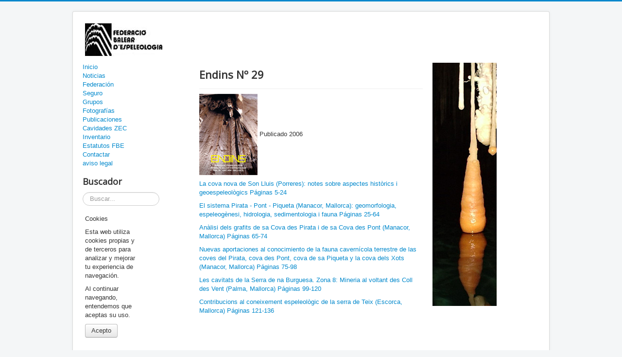

--- FILE ---
content_type: text/html; charset=utf-8
request_url: http://www.federaciobalearespeleologia.org/index.php/publicaciones/37-endins-n-29
body_size: 3968
content:
<!DOCTYPE html>
<html lang="es-es" dir="ltr">
<head>
	<meta name="viewport" content="width=device-width, initial-scale=1.0" />
	<meta charset="utf-8" />
	<base href="http://www.federaciobalearespeleologia.org/index.php/publicaciones/37-endins-n-29" />
	<meta name="author" content="Super User" />
	<meta name="description" content="My site" />
	<meta name="generator" content="Joomla! - Open Source Content Management" />
	<title>Endins Nº 29</title>
	<link href="/templates/protostar/favicon.ico" rel="shortcut icon" type="image/vnd.microsoft.icon" />
	<link href="http://www.federaciobalearespeleologia.org/index.php/component/search/?Itemid=108&amp;catid=11&amp;id=37&amp;format=opensearch" rel="search" title="Buscar Federacion Balear Espeleologia" type="application/opensearchdescription+xml" />
	<link href="/templates/protostar/css/template.css?b1f5d587f86be0944b2ed01382550267" rel="stylesheet" />
	<link href="https://fonts.googleapis.com/css?family=Open+Sans" rel="stylesheet" />
	<link href="/modules/mod_jbcookies/assets/css/jbcookies.css?b1f5d587f86be0944b2ed01382550267" rel="stylesheet" />
	<style>

	h1, h2, h3, h4, h5, h6, .site-title {
		font-family: 'Open Sans', sans-serif;
	}
	body.site {
		border-top: 3px solid #0088cc;
		background-color: #f4f6f7;
	}
	a {
		color: #0088cc;
	}
	.nav-list > .active > a,
	.nav-list > .active > a:hover,
	.dropdown-menu li > a:hover,
	.dropdown-menu .active > a,
	.dropdown-menu .active > a:hover,
	.nav-pills > .active > a,
	.nav-pills > .active > a:hover,
	.btn-primary {
		background: #0088cc;
	}div.mod_search90 input[type="search"]{ width:auto; }
	</style>
	<script src="/media/jui/js/jquery.min.js?b1f5d587f86be0944b2ed01382550267"></script>
	<script src="/media/jui/js/jquery-noconflict.js?b1f5d587f86be0944b2ed01382550267"></script>
	<script src="/media/jui/js/jquery-migrate.min.js?b1f5d587f86be0944b2ed01382550267"></script>
	<script src="/media/system/js/caption.js?b1f5d587f86be0944b2ed01382550267"></script>
	<script src="/media/jui/js/bootstrap.min.js?b1f5d587f86be0944b2ed01382550267"></script>
	<script src="/templates/protostar/js/template.js?b1f5d587f86be0944b2ed01382550267"></script>
	<!--[if lt IE 9]><script src="/media/jui/js/html5.js?b1f5d587f86be0944b2ed01382550267"></script><![endif]-->
	<!--[if lt IE 9]><script src="/media/system/js/html5fallback.js?b1f5d587f86be0944b2ed01382550267"></script><![endif]-->
	<script>
jQuery(window).on('load',  function() {
				new JCaption('img.caption');
			});
	</script>

</head>
<body class="site com_content view-article no-layout no-task itemid-108">
	<!-- Body -->
	<div class="body" id="top">
		<div class="container">
			<!-- Header -->
			<header class="header" role="banner">
				<div class="header-inner clearfix">
					<a class="brand pull-left" href="/">
						<img src="http://www.federaciobalearespeleologia.org/images/logo.png" alt="Federacion Balear Espeleologia" />											</a>
					<div class="header-search pull-right">
						
					</div>
				</div>
			</header>
						
			<div class="row-fluid">
									<!-- Begin Sidebar -->
					<div id="sidebar" class="span3">
						<div class="sidebar-nav">
									<div class="moduletable_menu">
						<ul class="nav menu mod-list">
<li class="item-101 default"><a href="/index.php" >Inicio</a></li><li class="item-102"><a href="/index.php/noticias" >Noticias</a></li><li class="item-103"><a href="/index.php/federacion" >Federación</a></li><li class="item-104"><a href="/index.php/seguro" >Seguro</a></li><li class="item-107"><a href="/index.php/grupos" >Grupos</a></li><li class="item-127"><a href="/index.php/fotografias" >Fotografías</a></li><li class="item-108 current active"><a href="/index.php/publicaciones" >Publicaciones</a></li><li class="item-109"><a href="/index.php/cavidades-protegidas" >Cavidades ZEC</a></li><li class="item-110"><a href="/index.php/inventario" >Inventario</a></li><li class="item-111"><a href="/index.php/estatutosfbe" >Estatutos FBE </a></li><li class="item-112"><a href="/index.php/contactar" >Contactar</a></li><li class="item-128"><a href="/index.php/aviso-legal" >aviso legal</a></li></ul>
		</div>
			<div class="moduletable">
							<h3>Buscador</h3>
						<div class="search mod_search90">
	<form action="/index.php/publicaciones" method="post" class="form-inline" role="search">
		<label for="mod-search-searchword90" class="element-invisible">Buscar</label> <input name="searchword" id="mod-search-searchword90" maxlength="200"  class="inputbox search-query input-medium" type="search" size="15" placeholder="Buscar..." />		<input type="hidden" name="task" value="search" />
		<input type="hidden" name="option" value="com_search" />
		<input type="hidden" name="Itemid" value="108" />
	</form>
</div>
		</div>
			<div class="moduletable span6">
							<p>Cookies</p>
						<!--googleoff: all-->
	<!-- Template Default bootstrap -->
	<div class="jb-cookie bottom white blue  robots-noindex robots-nofollow robots-nocontent" style="display: none;">
		<!-- BG color -->
		<div class="jb-cookie-bg white"></div>
	    
		<p class="jb-cookie-title">Esta web utiliza cookies propias y de terceros para analizar y mejorar tu experiencia de navegación.</p>
		<p>Al continuar navegando, entendemos que aceptas su uso.					</p>
		<div class="jb-accept btn blue">Acepto</div>
	</div>
	
	
<!--googleon: all--><script type="text/javascript">
    jQuery(document).ready(function () { 
    	function setCookie(c_name,value,exdays,domain) {
			if (domain != '') {domain = '; domain=' + domain}

			var exdate=new Date();
			exdate.setDate(exdate.getDate() + exdays);
			var c_value=escape(value) + ((exdays==null) ? "" : "; expires="+exdate.toUTCString()) + "; path=/" + domain;

			document.cookie=c_name + "=" + c_value;
		}

		var $jb_cookie = jQuery('.jb-cookie'),
			cookieValue = document.cookie.replace(/(?:(?:^|.*;\s*)jbcookies\s*\=\s*([^;]*).*$)|^.*$/, "$1");

		if (cookieValue === '') { // NO EXIST
			$jb_cookie.delay(1000).slideDown('fast');
				}

		jQuery('.jb-accept').click(function() {
			setCookie("jbcookies","yes",90,"");
			$jb_cookie.slideUp('slow');
					});

		jQuery('.jb-decline').click(function() {
			jQuery('.jb-cookie-decline').fadeOut('slow', function() {
							});
			setCookie("jbcookies","",0,"");
			$jb_cookie.delay(1000).slideDown('fast');
		});
    });
</script>
		</div>
	
						</div>
					</div>
					<!-- End Sidebar -->
								<main id="content" role="main" class="span6">
					<!-- Begin Content -->
					
					<div id="system-message-container">
	</div>

					<div class="item-page" itemscope itemtype="https://schema.org/Article">
	<meta itemprop="inLanguage" content="es-ES" />
	
		
			<div class="page-header">
		<h2 itemprop="headline">
			Endins Nº 29		</h2>
							</div>
					
		
	
	
		
								<div itemprop="articleBody">
		<p><img src="/Publicaciones/29.jpg" alt="" width="120" height="167" /> Publicado 2006</p>
<p><a href="/Publicaciones/PDF/29-5-24.pdf">La cova nova de Son Lluis (Porreres): notes sobre aspectes històrics i geoespeleològics Páginas 5-24</a></p>
<p><a href="/Publicaciones/PDF/29-25-64.pdf">El sistema Pirata - Pont - Piqueta (Manacor, Mallorca): geomorfologia, espeleogènesi, hidrologia, sedimentologia i fauna Páginas 25-64</a></p>
<p><a href="/Publicaciones/PDF/29-65-74.pdf">Anàlisi dels grafits de sa Cova des Pirata i de sa Cova des Pont (Manacor, Mallorca) Páginas 65-74</a></p>
<p><a href="/Publicaciones/PDF/29-75-98.pdf">Nuevas aportaciones al conocimiento de la fauna cavernícola terrestre de las coves del Pirata, cova des Pont, cova de sa Piqueta y la cova dels Xots (Manacor, Mallorca) Páginas 75-98</a></p>
<p><a href="/Publicaciones/PDF/29-99-120.pdf">Les cavitats de la Serra de na Burguesa. Zona 8: Mineria al voltant des Coll des Vent (Palma, Mallorca) Páginas 99-120</a></p>
<p><a href="/Publicaciones/PDF/29-121-136.pdf">Contribucions al coneixement espeleològic de la serra de Teix (Escorca, Mallorca) Páginas 121-136</a></p>
<p> </p>
<p> </p>
<p> </p> 	</div>

											<dl class="article-info muted">

		
			<dt class="article-info-term">
									Detalles							</dt>

			
			
			
			
										<dd class="published">
				<span class="icon-calendar" aria-hidden="true"></span>
				<time datetime="2018-07-09T18:07:23+00:00" itemprop="datePublished">
					Publicado: 09 Julio 2018				</time>
			</dd>			
		
					
			
						</dl>
					
							</div>

					<div class="clearfix"></div>
					<div aria-label="Breadcrumbs" role="navigation">
	<ul itemscope itemtype="https://schema.org/BreadcrumbList" class="breadcrumb">
					<li>
				Está aquí: &#160;
			</li>
		
						<li itemprop="itemListElement" itemscope itemtype="https://schema.org/ListItem">
											<a itemprop="item" href="/index.php" class="pathway"><span itemprop="name">Inicio</span></a>
					
											<span class="divider">
							<img src="/media/system/images/arrow.png" alt="" />						</span>
										<meta itemprop="position" content="1">
				</li>
							<li itemprop="itemListElement" itemscope itemtype="https://schema.org/ListItem">
											<a itemprop="item" href="/index.php/publicaciones" class="pathway"><span itemprop="name">Publicaciones</span></a>
					
											<span class="divider">
							<img src="/media/system/images/arrow.png" alt="" />						</span>
										<meta itemprop="position" content="2">
				</li>
							<li itemprop="itemListElement" itemscope itemtype="https://schema.org/ListItem" class="active">
					<span itemprop="name">
						Endins Nº 29					</span>
					<meta itemprop="position" content="3">
				</li>
				</ul>
</div>

					<!-- End Content -->
				</main>
									<div id="aside" class="span3">
						<!-- Begin Right Sidebar -->
						<div class="random-image">
	<img src="/images/lateral/lateral3.jpg" alt="lateral3.jpg" width="132" height="500" /></div>

						<!-- End Right Sidebar -->
					</div>
							</div>
		</div>
	</div>
	<!-- Footer -->
	<footer class="footer" role="contentinfo">
		<div class="container">
			<hr />
			
			<p class="pull-right">
				<a href="#top" id="back-top">
					Volver arriba				</a>
			</p>
			<p>
				&copy; 2026 Federacion Balear Espeleologia			</p>
		</div>
	</footer>
	
</body>
</html>
